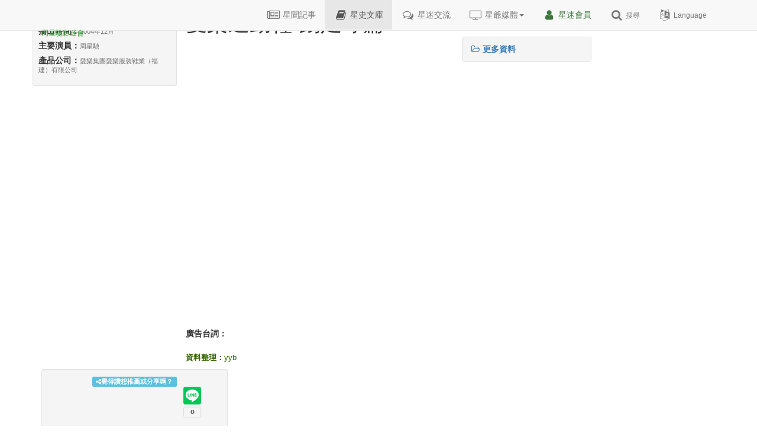

--- FILE ---
content_type: text/html; charset=UTF-8
request_url: https://singchi.org/modules/library/article.php?id=116&p=0
body_size: 6230
content:
<!doctype html>
<html lang="zh-TW">
<head>
<meta charset="UTF-8">
<meta http-equiv="content-language" content="zh-TW" />
<meta http-equiv="content-type" content="text/html; charset=utf-8>" />
<meta http-equiv="imagetoolbar" content="no">
<meta property="og:site_name" content="周星馳影迷會-星樂園" />
<meta property="fb:app_id" content="181269158591867" />
<meta property="og:type" content="article" />
<meta name="robots" content="index,follow">
<meta name="rating" content="general">
<meta name="author" content="星樂園-周星馳影迷會">
<meta name="generator" content="XD9257,yyb,RBLin">
<meta name="copyright" content="Copyright © 星樂園-周星馳影迷會" />
<meta name="keywords" content="周星馳,주성치,チャウシンチー,星爺,喜劇之王,周星星,功夫,電影,少林足球,官方網站,經典台詞,對白,語錄,西遊記,大話西遊,九品芝麻官,Singchi,Kung Fu Hustle,周星馳經典對白,搞笑圖片,星爺,賭聖,食神,星樂園,Stephen Chow,星仔,星星,星迷,美人魚,影迷會,徐繑,張雨綺,如花,吳孟達">
<meta name="description" content="&lt;div align=center&gt;&lt;object width=&quot;480&quot; height=&quot;385&quot;&gt;&lt;param name=&quot;movie&quot; value=&quot;http://www.youtube.com/v/pzAzXywXt8g&amp;hl=zh_TW&amp;fs=1&amp;rel=0&amp;color1=0x234900&amp;color2=0x4e9e00&quot;&gt;&lt;/param&gt;&lt;param name=&quot;allowFullScreen&quot; value=&quot;true&quot;&gt;&lt;/param&gt;&lt;param name=&quot;allowscriptaccess&quot; value=&quot;always&quot;&gt;&lt;/param&gt;&lt;embed src=&quot;http://www.youtube.com/v/pzAzXywXt8g&amp;hl=zh_TW&amp;fs=1&amp;rel=0&amp;color1=0x234900&amp;color2=0x4e9e00&quot; type=&quot;application/x-shockwave-flash&quot; allowscriptaccess=&quot;always&quot; allowfullscreen=&quot;true&quot; width=&quot;480&quot; height=&quot;385&quot;&gt;&lt;/embed&gt;&lt;/object&gt;&lt;/div&gt;

[b]廣告台詞：[/b]

[size=small][color=336600][b]資料整理：[/b]yyb[/color][/size]">
<!--[if IE]><meta http-equiv="X-UA-Compatible" content="IE=edge"><![endif]-->
<meta name="viewport" content="width=device-width, initial-scale=1.0">
<link rel="apple-touch-icon" href="https://singchi.org/images/favicon.png" />
<link rel="icon" type="image/png" href="https://singchi.org/images/favicon.png" />
<link rel="shortcut icon" type="image/ico" href="https://singchi.org/images/favicon.ico" />
<link rel="alternate" hreflang="x-default" href="https://singchi.org" />
<link rel="alternate" hreflang="zh-Hant" href="https://singchi.org" />
<link rel="alternate" hreflang="en" href="https://singchi.org/index.php?lang=english" />
<link rel="stylesheet" type="text/css" href="https://singchi.org/themes/sing2015/css/xoops.css">
<link rel="stylesheet" type="text/css" href="https://singchi.org/themes/sing2015/css/reset.css">
<link rel="stylesheet" type="text/css" media="all" href="https://singchi.org/themes/sing2015/style.css">
<link rel="stylesheet" href="https://maxcdn.bootstrapcdn.com/bootstrap/3.3.7/css/bootstrap.min.css" integrity="sha384-BVYiiSIFeK1dGmJRAkycuHAHRg32OmUcww7on3RYdg4Va+PmSTsz/K68vbdEjh4u" crossorigin="anonymous">
<!-- <link rel="stylesheet" type="text/css" href="https://singchi.org/themes/sing2015/css/bootstrap.min.css"> //-->
<!-- <link rel="stylesheet" href="https://maxcdn.bootstrapcdn.com/font-awesome/4.7.0/css/font-awesome.min.css"> //-->
<script src="https://ajax.googleapis.com/ajax/libs/jquery/1.11.3/jquery.min.js"></script>
<script src="https://cdn.jsdelivr.net/npm/lazyload@2.0.0-rc.2/lazyload.js"></script>
<link rel="stylesheet" type="text/css" href="https://singchi.org/themes/sing2015/css/custom.css">
<link rel="stylesheet" href="https://singchi.org/themes/sing2015/css/time-night.css" type="text/css" />
<script type="text/javascript" src="https://singchi.org/modules/tadtools/fancyBox/source/jquery.fancybox.pack.js?v=2.1.7"></script>
<link rel="stylesheet" href="https://singchi.org/modules/tadtools/fancyBox/source/jquery.fancybox.css?v=2.1.7" type="text/css" />
<script type="text/javascript">
//<![CDATA[
(function($){
$(document).ready(function(){
$('.fancybox').fancybox({fitToView : true,openEffect  : 'none',closeEffect : 'none'});
});
})(jQuery);
//]]>

window.addEventListener("load", function(event) {
    let timeout = setTimeout(function() {
        lazyload();
    }, 1000);
});
</script>
<style>
body {-moz-user-select : none;-webkit-user-select: none;}
</style>
<script type="text/javascript">
function iEsc(){ return false; }
function iRec(){ return true; }
function DisableKeys() {
if(event.ctrlKey || event.shiftKey || event.altKey) {
window.event.returnValue=false;
iEsc();}
}
document.ondragstart=iEsc;
document.onkeydown=DisableKeys;
document.oncontextmenu=iEsc;
if (typeof document.onselectstart !="undefined")
document.onselectstart=iEsc;
else{
document.onmousedown=iEsc;
document.onmouseup=iRec;
}
function DisableRightClick(qsyzDOTnet){
if (window.Event){
if (qsyzDOTnet.which == 2 || qsyzDOTnet.which == 3)
iEsc();}
else
if (event.button == 2 || event.button == 3){
event.cancelBubble = true
event.returnValue = false;
iEsc();}
}
$(document).ready(function() {
document.onkeydown = function(e){
if (e.ctrlKey &&
(e.keyCode === 67 ||
e.keyCode === 86 ||
e.keyCode === 85 ||
e.keyCode === 117)) {
return false;
} else {
return true;
}
};
});
</script>
<!--[if lt IE 9]>
<script src="//oss.maxcdn.com/libs/html5shiv/3.7.0/html5shiv.js"></script>
<script src="//oss.maxcdn.com/libs/respond.js/1.3.0/respond.min.js"></script>
<script src="https://singchi.org/themes/sing2015/js/selectivizr-min.js"></script>
<![endif]-->
<script src="https://singchi.org/themes/sing2015/js/js.js"></script>
<link rel="alternate" type="application/rss+xml" title="" href="https://singchi.org/backend.php">
<script async src="https://www.googletagmanager.com/gtag/js?id=UA-2707750-1"></script>
<script>
  window.dataLayer = window.dataLayer || [];
  function gtag(){dataLayer.push(arguments);}
  gtag('js', new Date());
  gtag('config', 'UA-2707750-1', { 'user_id': '訪客' });
  //gtag('config', 'UA-2707750-1');
  //gtag('set', {'user_id': '訪客'}); 
</script><title>愛樂運動鞋-踢足球篇 - 周星馳影迷會星樂園</title>
<meta name="title" content="愛樂運動鞋-踢足球篇" />
<script src="https://singchi.org/include/xoops.js" type="text/javascript"></script>
<script src="https://singchi.org/browse.php?Frameworks/jquery/jquery.js" type="text/javascript"></script>
<script src="https://singchi.org/browse.php?Frameworks/jquery/plugins/jquery.ui.js" type="text/javascript"></script>
<link rel="stylesheet" href="https://singchi.org/language/tchinese_utf8/style.css" type="text/css" />
<link rel="stylesheet" href="https://singchi.org/media/font-awesome/css/font-awesome.min.css" type="text/css" />
<link rel="stylesheet" href="https://singchi.org/modules/tadtools/jquery/themes/base/jquery.ui.all.css" type="text/css" />


</head>
<body id="library">
<div class="navbar-wrapper" style="z-index:9999;">
<div class="navbar navbar-default global-nav navbar-fixed-top" role="navigation">
<div class="container">
<div class="navbar-header navbar-left">

<button data-target=".navbar-collapse" data-toggle="collapse" class="navbar-toggle btn btn-xs" type="button" style="z-index:9999;padding:8px;"><i class="fa fa-bars"></i> 選單</button>
<div class="visible-xs" style="position: absolute;right:0;padding:10px 88px 0 0;width:168px;"><div class='arrow_box'><small style="font-size:12px;">星迷您好</small></div></a></div>
<a href="https://singchi.org" class="navbar-brand xlogo" title="星樂園-周星馳影迷會" style="width:128px;color:#339933;">
<div class="spritelogo"></div><div style="position: absolute;padding-top:29px;"><small style="font-size:12px;">周星馳影迷會</small></div>
</a>
</div>
<div class="navbar-collapse collapse navbar-right">
<ul class="nav navbar-nav">

<li class="hidden-sm hidden-md dropdown"><a href="https://singchi.org/modules/tadnews"><i class="fa fa-newspaper-o fa-fw fa-lg"></i> 星聞記事</a></li>
<li class="hidden-sm hidden-md dropdown active"><a href="https://singchi.org/modules/library"><i class="fa fa-book fa-fw fa-lg"></i> 星史文庫</a></li>
<li class="hidden-sm hidden-md dropdown"><a href="https://singchi.org/modules/newbb"><i class="fa fa-comments-o fa-fw fa-lg"></i> 星迷交流</a></li>

<li class="hidden-xs hidden-lg dropdown active">
<a href="#" class="dropdown-toggle" data-toggle="dropdown"><i class="fa fa-newspaper-o fa-fw fa-lg"></i> 星爺情報<b class="caret"></b></a>
<ul class="dropdown-menu dropdown-menu-right">
<li><a href="https://singchi.org/modules/tadnews"><i class="fa fa-newspaper-o fa-fw fa-lg"></i> 星聞記事</a></li>
<li class="divider"></li>
<li><a href="https://singchi.org/modules/library"><i class="fa fa-book fa-fw fa-lg"></i> 星史文庫</a></li>
<li class="divider"></li>
<li><a href="https://singchi.org/modules/newbb"><i class="fa fa-comments-o fa-fw fa-lg"></i> 星迷交流</a></li>
</ul>
</li>

<li class="dropdown">
<a href="#" class="dropdown-toggle" data-toggle="dropdown"><i class="fa fa-television fa-fw fa-lg"></i> 星爺媒體<b class="caret"></b></a>
<ul class="dropdown-menu dropdown-menu-right">
<li><a href="https://singchi.org/modules/tv"><i class="fa fa-television fa-fw fa-lg"></i> 星爺電視節目表</a></li>
<li class="divider"></li>
<li><a href="https://singchi.org/modules/kuso"><i class="fa fa-pie-chart fa-fw fa-lg"></i> 星迷成份分析</a></li>
<li class="divider"></li>
<li><a href="https://singchi.org/modules/bingo"><i class="fa fa-th fa-fw fa-lg"></i> 星迷BINGO</a></li>
</ul>
</li>

<li ><a href="/modules/profile/"><i class="fa fa-user fa-fw fa-lg text-success"></i> <span class="text-success">星迷會員</span></a></li>

<li ><a href="#" data-toggle="modal" data-target=".searchbox"><i class="fa fa-search fa-fw fa-lg"></i> <small class="hidden-sm">搜尋</small></a></li>
<li ><a href="#" data-toggle="modal" data-target=".languagebox"><i class="fa fa-language fa-fw fa-lg"></i><small class="hidden-sm"> Language</small></a></li>
</ul>
</div>
</div>
</div>
</div><!-- .navbar-wrapper -->

<!-- Language modal -->
<div class="modal fade languagebox" tabindex="-1" role="dialog" aria-labelledby="languagebox">
<div class="modal-dialog modal-sm">
<div class="modal-content well">
<button type="button" class="close" data-dismiss="modal" aria-label="Close"><span aria-hidden="true">&times;</span></button>
Change Language<br>
<a type="button" class="btn btn-default btn-sm" href="/modules/library/article.php?id=116&amp;p=0&amp;lang=tchinese_utf8" title="中文">中文</a><a type="button" class="btn btn-default btn-sm" href="/modules/library/article.php?id=116&amp;p=0&amp;lang=english" title="English">English</a>
</div>
</div>
</div>

<!-- Search modal -->
<div class="modal fade searchbox" tabindex="-1" role="dialog" aria-labelledby="searchbox">
<div class="modal-dialog">
<div class="modal-content well">
<button type="button" class="close" data-dismiss="modal" aria-label="Close"><span aria-hidden="true">&times;</span></button>
<script async src="https://cse.google.com/cse.js?cx=partner-pub-8020859687606230:1647931980"></script>
<div class="gcse-search"></div>
</div>
</div>
</div><div class="container maincontainer">
<div class="row">
                    <div class="col-sm-12 col-md-9 col-lg-10">
                            <div class="row">
                            </div>
    	<script type="text/javascript">
// <![CDATA[
$(document).ready(function() {
$('#cid').change( function(){
var id = $(this).val();
location.href = 'index.php?&cid=' + id;
});
});
// ]]>
</script>

<div class="row"> <!-- row //-->

<div class="well well-sm col-lg-3 col-md-3 col-sm-12 col-xs-12">
<div class="row">
<div class="col-lg-12 col-md-12 col-sm-4 col-xs-8">
<h5><strong>廣告名稱：</strong><small>愛樂運動鞋-踢足球篇</small></h5>
<h5><strong>播出時間：</strong><small>2004年12月</small></h5>
<h5><strong>主要演員：</strong><small>周星馳</small></h5>
<h5><strong>產品公司：</strong><small>愛樂集團愛樂服裝鞋業（福建）有限公司</small></h5>
</div>




</div>
</div>

<div class="col-lg-9 col-md-9 col-sm-12 col-xs-12">

<div class="col-lg-4 col-md-6 col-sm-4 col-xs-6 pull-right">
<div class="list-group">
<a class="list-group-item list-group-item-success" href="article.php?id=116&p=0"><i class="fa fa-file-text-o"></i> 廣告回顧介紹</a>
</div>



<div class=panel-group role=tablist style="margin-left:-15px;">
<div class="panel panel-default">
<div class=panel-heading role=tab id=collapseListGroupHeading1>
<strong><a class=collapsed role=button data-toggle=collapse href=#collapseListGroup1 aria-expanded=false aria-controls=collapseListGroup1><i class="fa fa-folder-open-o"></i> 更多資料</a></strong></div>
<div id=collapseListGroup1 class="panel-collapse collapse" role=tabpanel aria-labelledby=collapseListGroupHeading1>
<div class="list-group">
<a href="article.php?id=82" class="list-group-item"><i class="fa fa-user fa-fw"></i> 個人資料</a>
<a href="index.php?cid=5" class="list-group-item"><i class="fa fa-film fa-fw"></i> 電影資料</a>
<a href="index.php?cid=6" class="list-group-item"><i class="fa fa-television fa-fw"></i> 電視資料</a>
<a href="index.php?cid=8" class="list-group-item"><i class="fa fa-video-camera fa-fw"></i> 廣告資料</a>
<a href="index.php?cid=9" class="list-group-item"><i class="fa fa-database fa-fw"></i> 週邊資料</a>
</div>  
</div>
</div>
</div>
</div>

<h1>愛樂運動鞋-踢足球篇</h1>
<p><div align=center><object width="480" height="385"><param name="movie" value="http://www.youtube.com/v/pzAzXywXt8g&hl=zh_TW&fs=1&rel=0&color1=0x234900&color2=0x4e9e00"></param><param name="allowFullScreen" value="true"></param><param name="allowscriptaccess" value="always"></param><embed src="http://www.youtube.com/v/pzAzXywXt8g&hl=zh_TW&fs=1&rel=0&color1=0x234900&color2=0x4e9e00" type="application/x-shockwave-flash" allowscriptaccess="always" allowfullscreen="true" width="480" height="385"></embed></object></div><font style=color:#FFF;font-size:1px;-webkit-text-size-adjust:none;>星樂園qljoc</font><br />
<font style=color:#FFF;font-size:1px;-webkit-text-size-adjust:none;>singchi.org星樂園</font><br />
<strong>廣告台詞：</strong><font style=color:#FFF;font-size:1px;-webkit-text-size-adjust:none;>星樂園xqbtxg</font><br />
<font style=color:#FFF;font-size:1px;-webkit-text-size-adjust:none;>singchi.org星樂園</font><br />
<span style="font-size: small;"><span style="color: #336600;"><strong>資料整理：</strong>yyb</span></span><font style=color:#FFF;font-size:1px;-webkit-text-size-adjust:none;>singchi.org星樂園</font><br /></p>
</div>

</div> <!-- row //-->

<div class="clear"></div>

<div class="col-lg-4 col-md-4 col-sm-4 col-xs-12 well well-sm text-center xoops-bottom-blocks" style="height:100px;">
<span class="label label-info"><i class="fa fa-share-alt"></i>覺得讚想推薦或分享嗎？</span><br>
<div class="col-lg-4 col-md-4 col-sm-4 col-xs-4"><div class="fb-like" data-href="https://singchi.org/modules/library/article.php?id=116" data-width="" data-layout="box_count" data-action="recommend" data-size="small" data-show-faces="false" data-share="false"></div></div>
<div class="col-lg-4 col-md-4 col-sm-4 col-xs-4"><div class="fb-share-button" data-href="https://singchi.org/modules/library/article.php?id=116" data-layout="box_count" data-size="small"><a target="_blank" href="https://www.facebook.com/sharer/sharer.php?u=https%3A%2F%2Fsingchi.org%2F&amp;src=sdkpreparse" class="fb-xfbml-parse-ignore">分享</a></div></div>
<div class="col-lg-4 col-md-4 col-sm-4 col-xs-4"><div class="line-it-button" data-lang="zh_Hant" data-type="share-b" data-ver="3" data-url="https://singchi.org/modules/library/article.php?id=116" data-color="default" data-size="small" data-count="true" style="display: none;"></div><script src="https://d.line-scdn.net/r/web/social-plugin/js/thirdparty/loader.min.js" async="async" defer="defer"></script></div>
</div>
<div class="col-lg-8 col-md-8 col-sm-8 col-xs-12 xoops-bottom-blocks">
<div class="fb-comments" data-href="https://singchi.org/modules/library/article.php?id=116" data-width="100%" data-numposts="5"></div>
</div>
</div><div class="col-sm-6 col-md-3 col-lg-2 xoops-side-blocks">
            <aside>
                            <div class="pull-right text-right hidden-xs">
<script async src="https://pagead2.googlesyndication.com/pagead/js/adsbygoogle.js"></script>
<!-- SING-160x600大直 -->
<ins class="adsbygoogle"
     style="display:inline-block;width:160px;height:600px"
     data-ad-client="ca-pub-8020859687606230"
     data-ad-slot="1769379509"></ins>
<script>
     (adsbygoogle = window.adsbygoogle || []).push({});
</script>
<script async src="https://pagead2.googlesyndication.com/pagead/js/adsbygoogle.js"></script>
<!-- SING-RWD_AD2 -->
<ins class="adsbygoogle"
     style="display:block"
     data-ad-client="ca-pub-8020859687606230"
     data-ad-slot="8088411505"
     data-ad-format="auto"
     data-full-width-responsive="true"></ins>
<script>
     (adsbygoogle = window.adsbygoogle || []).push({});
</script>
</div>

<div class="text-center visible-xs">
<script async src="https://pagead2.googlesyndication.com/pagead/js/adsbygoogle.js"></script>
<!-- SING-RWD_AD2 -->
<ins class="adsbygoogle"
     style="display:block"
     data-ad-client="ca-pub-8020859687606230"
     data-ad-slot="8088411505"
     data-ad-format="auto"
     data-full-width-responsive="true"></ins>
<script>
     (adsbygoogle = window.adsbygoogle || []).push({});
</script></div>
        </aside>
    </div>
</div>
</div><!-- .maincontainer -->
<div class="bottom-blocks">
<div class="container">
<div class="row">
</div>
<div class="row">
<aside class="col-sm-12 col-md-12">
            <div class="xoops-bottom-blocks">
                            <strong>25</strong>人線上 (<strong>25</strong>人在瀏覽<strong>星迷交流</strong>)，會員 : <span class="badge">0</span>，訪客 : <span class="badge">25</span>，

<a href="javascript:openWithSelfMain('https://singchi.org/misc.php?action=showpopups&amp;type=online','Online',420,350);" title="更多…"><span class="label label-success">更多…</span></a>
        </div>
            <div class="xoops-bottom-blocks">
                            <div class="text-center col-lg-12 col-md-12 col-sm-12 hidden-xs">
<script async src="https://pagead2.googlesyndication.com/pagead/js/adsbygoogle.js"></script>
<!-- SING-160x90文字廣告 -->
<ins class="adsbygoogle"
     style="display:inline-block;width:160px;height:90px"
     data-ad-client="ca-pub-8020859687606230"
     data-ad-slot="2543817725"></ins>
<script>
     (adsbygoogle = window.adsbygoogle || []).push({});
</script>
<script async src="https://pagead2.googlesyndication.com/pagead/js/adsbygoogle.js"></script>
<!-- SING-728x90橫 -->
<ins class="adsbygoogle"
     style="display:inline-block;width:728px;height:90px"
     data-ad-client="ca-pub-8020859687606230"
     data-ad-slot="0655015552"></ins>
<script>
     (adsbygoogle = window.adsbygoogle || []).push({});
</script>
</div>

<div class="text-center hidden-sm hidden-md hidden-lg">
<script async src="https://pagead2.googlesyndication.com/pagead/js/adsbygoogle.js"></script>
<!-- SING-RWD -->
<ins class="adsbygoogle"
     style="display:block"
     data-ad-client="ca-pub-8020859687606230"
     data-ad-slot="7809209909"
     data-ad-format="auto"
     data-full-width-responsive="true"></ins>
<script>
     (adsbygoogle = window.adsbygoogle || []).push({});
</script>
</div>

        </div>
    </aside>
</div>
</div>
</div><!-- .bottom-blocks -->
<footer class="footer" id="footernav">
<h3><div class=spritefoot1></div>
<div class=spritefoot2></div>
<div class="text-center">
<button type="button" class="btn btn-success btn-xs" onclick="location.href='/modules/about/?page_id=1';">關於我們</button>
<button type="button" class="btn btn-success btn-xs" onclick="location.href='/modules/about/?page_id=2';">本站沿革</button>
<button type="button" class="btn btn-success btn-xs" onclick="location.href='/modules/about/?page_id=3';">經營理念</button>
<button type="button" class="btn btn-success btn-xs" onclick="location.href='/modules/about/?page_id=4';">志工招募</button>
<button type="button" class="btn btn-success btn-xs" onclick="location.href='/modules/about/?page_id=5';">免責聲明</button>
<button type="button" class="btn btn-success btn-xs" onclick="location.href='/modules/about/?page_id=6';">聯絡我們</button>
<button type="button" class="btn btn-success btn-xs" onclick="location.href='/modules/about/?page_id=7';">交換連結</button>
<button type="button" class="btn btn-success btn-xs" onclick="location.href='/modules/about/?page_id=8';">網站地圖</button>
</div>
<small>Powered by <a href=//www.xoops.org/ target=_blank>XOOPS</a> , Copyright © 2002-<script type="text/javascript">myDate = new Date();myYear = myDate.getFullYear();document.write(myYear);</script> <a href=//SingChi.org>星樂園-周星馳影迷會</a> All Rights Reserved. </small></h3>
</footer>
<script src="https://maxcdn.bootstrapcdn.com/bootstrap/3.3.7/js/bootstrap.min.js" integrity="sha384-Tc5IQib027qvyjSMfHjOMaLkfuWVxZxUPnCJA7l2mCWNIpG9mGCD8wGNIcPD7Txa" crossorigin="anonymous"></script>
<!-- <script src="https://singchi.org/themes/sing2015/js/bootstrap.min.js"></script> //-->
<div id="fb-root"></div>
<script async defer crossorigin="anonymous" src="https://connect.facebook.net/zh_TW/sdk.js#xfbml=1&version=v3.3&appId=181269158591867&autoLogAppEvents=1"></script><script>
function googleTranslateElementInit() {
new google.translate.TranslateElement({
pageLanguage: 'zh-TW',
includedLanguages: 'zh-CN,ja,fr,en,id,hi,es,ar,ru,th,tl,vi,it,de,ko',
gaTrack: true,
gaId: 'UA-2707750-1'
});
}
</script><script src="//translate.google.com/translate_a/element.js?cb=googleTranslateElementInit"></script></body>
</html>